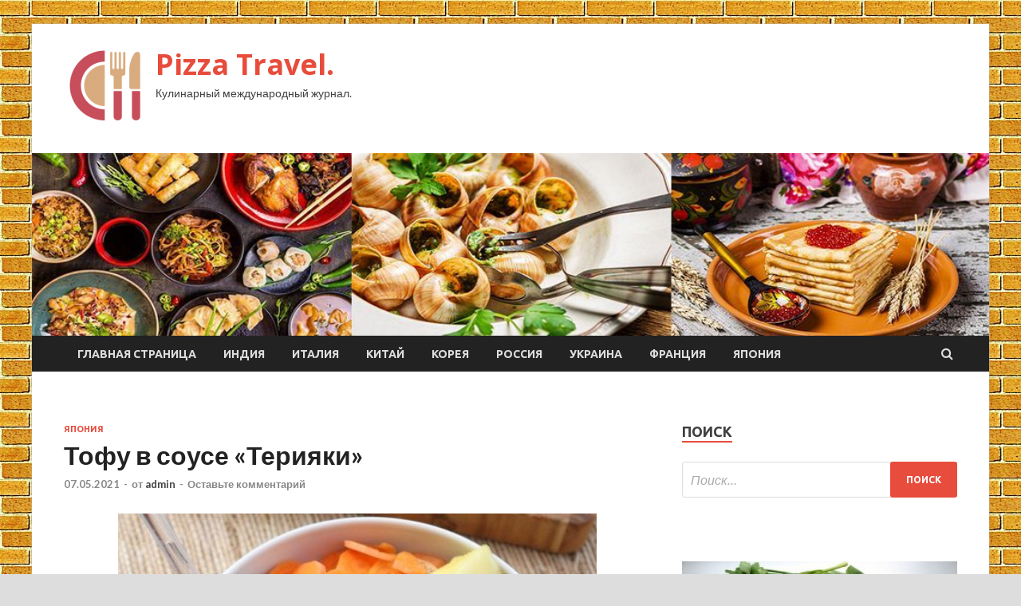

--- FILE ---
content_type: text/html; charset=UTF-8
request_url: http://mazapizza.ru/yaponiya/tofy-v-soyse-teriiaki.html
body_size: 13482
content:
<!DOCTYPE html>
<html lang="ru-RU">
<head>
<meta charset="UTF-8">
<meta name="viewport" content="width=device-width, initial-scale=1">
<link rel="profile" href="http://gmpg.org/xfn/11">

<title>Тофу в соусе &#171;Терияки&#187; &#8212; Pizza Travel.</title>
<meta name='robots' content='max-image-preview:large' />
<link rel='dns-prefetch' href='//fonts.googleapis.com' />
<link rel="alternate" title="oEmbed (JSON)" type="application/json+oembed" href="http://mazapizza.ru/wp-json/oembed/1.0/embed?url=http%3A%2F%2Fmazapizza.ru%2Fyaponiya%2Ftofy-v-soyse-teriiaki.html" />
<link rel="alternate" title="oEmbed (XML)" type="text/xml+oembed" href="http://mazapizza.ru/wp-json/oembed/1.0/embed?url=http%3A%2F%2Fmazapizza.ru%2Fyaponiya%2Ftofy-v-soyse-teriiaki.html&#038;format=xml" />
<style id='wp-img-auto-sizes-contain-inline-css' type='text/css'>
img:is([sizes=auto i],[sizes^="auto," i]){contain-intrinsic-size:3000px 1500px}
/*# sourceURL=wp-img-auto-sizes-contain-inline-css */
</style>
<style id='wp-block-library-inline-css' type='text/css'>
:root{--wp-block-synced-color:#7a00df;--wp-block-synced-color--rgb:122,0,223;--wp-bound-block-color:var(--wp-block-synced-color);--wp-editor-canvas-background:#ddd;--wp-admin-theme-color:#007cba;--wp-admin-theme-color--rgb:0,124,186;--wp-admin-theme-color-darker-10:#006ba1;--wp-admin-theme-color-darker-10--rgb:0,107,160.5;--wp-admin-theme-color-darker-20:#005a87;--wp-admin-theme-color-darker-20--rgb:0,90,135;--wp-admin-border-width-focus:2px}@media (min-resolution:192dpi){:root{--wp-admin-border-width-focus:1.5px}}.wp-element-button{cursor:pointer}:root .has-very-light-gray-background-color{background-color:#eee}:root .has-very-dark-gray-background-color{background-color:#313131}:root .has-very-light-gray-color{color:#eee}:root .has-very-dark-gray-color{color:#313131}:root .has-vivid-green-cyan-to-vivid-cyan-blue-gradient-background{background:linear-gradient(135deg,#00d084,#0693e3)}:root .has-purple-crush-gradient-background{background:linear-gradient(135deg,#34e2e4,#4721fb 50%,#ab1dfe)}:root .has-hazy-dawn-gradient-background{background:linear-gradient(135deg,#faaca8,#dad0ec)}:root .has-subdued-olive-gradient-background{background:linear-gradient(135deg,#fafae1,#67a671)}:root .has-atomic-cream-gradient-background{background:linear-gradient(135deg,#fdd79a,#004a59)}:root .has-nightshade-gradient-background{background:linear-gradient(135deg,#330968,#31cdcf)}:root .has-midnight-gradient-background{background:linear-gradient(135deg,#020381,#2874fc)}:root{--wp--preset--font-size--normal:16px;--wp--preset--font-size--huge:42px}.has-regular-font-size{font-size:1em}.has-larger-font-size{font-size:2.625em}.has-normal-font-size{font-size:var(--wp--preset--font-size--normal)}.has-huge-font-size{font-size:var(--wp--preset--font-size--huge)}.has-text-align-center{text-align:center}.has-text-align-left{text-align:left}.has-text-align-right{text-align:right}.has-fit-text{white-space:nowrap!important}#end-resizable-editor-section{display:none}.aligncenter{clear:both}.items-justified-left{justify-content:flex-start}.items-justified-center{justify-content:center}.items-justified-right{justify-content:flex-end}.items-justified-space-between{justify-content:space-between}.screen-reader-text{border:0;clip-path:inset(50%);height:1px;margin:-1px;overflow:hidden;padding:0;position:absolute;width:1px;word-wrap:normal!important}.screen-reader-text:focus{background-color:#ddd;clip-path:none;color:#444;display:block;font-size:1em;height:auto;left:5px;line-height:normal;padding:15px 23px 14px;text-decoration:none;top:5px;width:auto;z-index:100000}html :where(.has-border-color){border-style:solid}html :where([style*=border-top-color]){border-top-style:solid}html :where([style*=border-right-color]){border-right-style:solid}html :where([style*=border-bottom-color]){border-bottom-style:solid}html :where([style*=border-left-color]){border-left-style:solid}html :where([style*=border-width]){border-style:solid}html :where([style*=border-top-width]){border-top-style:solid}html :where([style*=border-right-width]){border-right-style:solid}html :where([style*=border-bottom-width]){border-bottom-style:solid}html :where([style*=border-left-width]){border-left-style:solid}html :where(img[class*=wp-image-]){height:auto;max-width:100%}:where(figure){margin:0 0 1em}html :where(.is-position-sticky){--wp-admin--admin-bar--position-offset:var(--wp-admin--admin-bar--height,0px)}@media screen and (max-width:600px){html :where(.is-position-sticky){--wp-admin--admin-bar--position-offset:0px}}

/*# sourceURL=wp-block-library-inline-css */
</style><style id='global-styles-inline-css' type='text/css'>
:root{--wp--preset--aspect-ratio--square: 1;--wp--preset--aspect-ratio--4-3: 4/3;--wp--preset--aspect-ratio--3-4: 3/4;--wp--preset--aspect-ratio--3-2: 3/2;--wp--preset--aspect-ratio--2-3: 2/3;--wp--preset--aspect-ratio--16-9: 16/9;--wp--preset--aspect-ratio--9-16: 9/16;--wp--preset--color--black: #000000;--wp--preset--color--cyan-bluish-gray: #abb8c3;--wp--preset--color--white: #ffffff;--wp--preset--color--pale-pink: #f78da7;--wp--preset--color--vivid-red: #cf2e2e;--wp--preset--color--luminous-vivid-orange: #ff6900;--wp--preset--color--luminous-vivid-amber: #fcb900;--wp--preset--color--light-green-cyan: #7bdcb5;--wp--preset--color--vivid-green-cyan: #00d084;--wp--preset--color--pale-cyan-blue: #8ed1fc;--wp--preset--color--vivid-cyan-blue: #0693e3;--wp--preset--color--vivid-purple: #9b51e0;--wp--preset--gradient--vivid-cyan-blue-to-vivid-purple: linear-gradient(135deg,rgb(6,147,227) 0%,rgb(155,81,224) 100%);--wp--preset--gradient--light-green-cyan-to-vivid-green-cyan: linear-gradient(135deg,rgb(122,220,180) 0%,rgb(0,208,130) 100%);--wp--preset--gradient--luminous-vivid-amber-to-luminous-vivid-orange: linear-gradient(135deg,rgb(252,185,0) 0%,rgb(255,105,0) 100%);--wp--preset--gradient--luminous-vivid-orange-to-vivid-red: linear-gradient(135deg,rgb(255,105,0) 0%,rgb(207,46,46) 100%);--wp--preset--gradient--very-light-gray-to-cyan-bluish-gray: linear-gradient(135deg,rgb(238,238,238) 0%,rgb(169,184,195) 100%);--wp--preset--gradient--cool-to-warm-spectrum: linear-gradient(135deg,rgb(74,234,220) 0%,rgb(151,120,209) 20%,rgb(207,42,186) 40%,rgb(238,44,130) 60%,rgb(251,105,98) 80%,rgb(254,248,76) 100%);--wp--preset--gradient--blush-light-purple: linear-gradient(135deg,rgb(255,206,236) 0%,rgb(152,150,240) 100%);--wp--preset--gradient--blush-bordeaux: linear-gradient(135deg,rgb(254,205,165) 0%,rgb(254,45,45) 50%,rgb(107,0,62) 100%);--wp--preset--gradient--luminous-dusk: linear-gradient(135deg,rgb(255,203,112) 0%,rgb(199,81,192) 50%,rgb(65,88,208) 100%);--wp--preset--gradient--pale-ocean: linear-gradient(135deg,rgb(255,245,203) 0%,rgb(182,227,212) 50%,rgb(51,167,181) 100%);--wp--preset--gradient--electric-grass: linear-gradient(135deg,rgb(202,248,128) 0%,rgb(113,206,126) 100%);--wp--preset--gradient--midnight: linear-gradient(135deg,rgb(2,3,129) 0%,rgb(40,116,252) 100%);--wp--preset--font-size--small: 13px;--wp--preset--font-size--medium: 20px;--wp--preset--font-size--large: 36px;--wp--preset--font-size--x-large: 42px;--wp--preset--spacing--20: 0.44rem;--wp--preset--spacing--30: 0.67rem;--wp--preset--spacing--40: 1rem;--wp--preset--spacing--50: 1.5rem;--wp--preset--spacing--60: 2.25rem;--wp--preset--spacing--70: 3.38rem;--wp--preset--spacing--80: 5.06rem;--wp--preset--shadow--natural: 6px 6px 9px rgba(0, 0, 0, 0.2);--wp--preset--shadow--deep: 12px 12px 50px rgba(0, 0, 0, 0.4);--wp--preset--shadow--sharp: 6px 6px 0px rgba(0, 0, 0, 0.2);--wp--preset--shadow--outlined: 6px 6px 0px -3px rgb(255, 255, 255), 6px 6px rgb(0, 0, 0);--wp--preset--shadow--crisp: 6px 6px 0px rgb(0, 0, 0);}:where(.is-layout-flex){gap: 0.5em;}:where(.is-layout-grid){gap: 0.5em;}body .is-layout-flex{display: flex;}.is-layout-flex{flex-wrap: wrap;align-items: center;}.is-layout-flex > :is(*, div){margin: 0;}body .is-layout-grid{display: grid;}.is-layout-grid > :is(*, div){margin: 0;}:where(.wp-block-columns.is-layout-flex){gap: 2em;}:where(.wp-block-columns.is-layout-grid){gap: 2em;}:where(.wp-block-post-template.is-layout-flex){gap: 1.25em;}:where(.wp-block-post-template.is-layout-grid){gap: 1.25em;}.has-black-color{color: var(--wp--preset--color--black) !important;}.has-cyan-bluish-gray-color{color: var(--wp--preset--color--cyan-bluish-gray) !important;}.has-white-color{color: var(--wp--preset--color--white) !important;}.has-pale-pink-color{color: var(--wp--preset--color--pale-pink) !important;}.has-vivid-red-color{color: var(--wp--preset--color--vivid-red) !important;}.has-luminous-vivid-orange-color{color: var(--wp--preset--color--luminous-vivid-orange) !important;}.has-luminous-vivid-amber-color{color: var(--wp--preset--color--luminous-vivid-amber) !important;}.has-light-green-cyan-color{color: var(--wp--preset--color--light-green-cyan) !important;}.has-vivid-green-cyan-color{color: var(--wp--preset--color--vivid-green-cyan) !important;}.has-pale-cyan-blue-color{color: var(--wp--preset--color--pale-cyan-blue) !important;}.has-vivid-cyan-blue-color{color: var(--wp--preset--color--vivid-cyan-blue) !important;}.has-vivid-purple-color{color: var(--wp--preset--color--vivid-purple) !important;}.has-black-background-color{background-color: var(--wp--preset--color--black) !important;}.has-cyan-bluish-gray-background-color{background-color: var(--wp--preset--color--cyan-bluish-gray) !important;}.has-white-background-color{background-color: var(--wp--preset--color--white) !important;}.has-pale-pink-background-color{background-color: var(--wp--preset--color--pale-pink) !important;}.has-vivid-red-background-color{background-color: var(--wp--preset--color--vivid-red) !important;}.has-luminous-vivid-orange-background-color{background-color: var(--wp--preset--color--luminous-vivid-orange) !important;}.has-luminous-vivid-amber-background-color{background-color: var(--wp--preset--color--luminous-vivid-amber) !important;}.has-light-green-cyan-background-color{background-color: var(--wp--preset--color--light-green-cyan) !important;}.has-vivid-green-cyan-background-color{background-color: var(--wp--preset--color--vivid-green-cyan) !important;}.has-pale-cyan-blue-background-color{background-color: var(--wp--preset--color--pale-cyan-blue) !important;}.has-vivid-cyan-blue-background-color{background-color: var(--wp--preset--color--vivid-cyan-blue) !important;}.has-vivid-purple-background-color{background-color: var(--wp--preset--color--vivid-purple) !important;}.has-black-border-color{border-color: var(--wp--preset--color--black) !important;}.has-cyan-bluish-gray-border-color{border-color: var(--wp--preset--color--cyan-bluish-gray) !important;}.has-white-border-color{border-color: var(--wp--preset--color--white) !important;}.has-pale-pink-border-color{border-color: var(--wp--preset--color--pale-pink) !important;}.has-vivid-red-border-color{border-color: var(--wp--preset--color--vivid-red) !important;}.has-luminous-vivid-orange-border-color{border-color: var(--wp--preset--color--luminous-vivid-orange) !important;}.has-luminous-vivid-amber-border-color{border-color: var(--wp--preset--color--luminous-vivid-amber) !important;}.has-light-green-cyan-border-color{border-color: var(--wp--preset--color--light-green-cyan) !important;}.has-vivid-green-cyan-border-color{border-color: var(--wp--preset--color--vivid-green-cyan) !important;}.has-pale-cyan-blue-border-color{border-color: var(--wp--preset--color--pale-cyan-blue) !important;}.has-vivid-cyan-blue-border-color{border-color: var(--wp--preset--color--vivid-cyan-blue) !important;}.has-vivid-purple-border-color{border-color: var(--wp--preset--color--vivid-purple) !important;}.has-vivid-cyan-blue-to-vivid-purple-gradient-background{background: var(--wp--preset--gradient--vivid-cyan-blue-to-vivid-purple) !important;}.has-light-green-cyan-to-vivid-green-cyan-gradient-background{background: var(--wp--preset--gradient--light-green-cyan-to-vivid-green-cyan) !important;}.has-luminous-vivid-amber-to-luminous-vivid-orange-gradient-background{background: var(--wp--preset--gradient--luminous-vivid-amber-to-luminous-vivid-orange) !important;}.has-luminous-vivid-orange-to-vivid-red-gradient-background{background: var(--wp--preset--gradient--luminous-vivid-orange-to-vivid-red) !important;}.has-very-light-gray-to-cyan-bluish-gray-gradient-background{background: var(--wp--preset--gradient--very-light-gray-to-cyan-bluish-gray) !important;}.has-cool-to-warm-spectrum-gradient-background{background: var(--wp--preset--gradient--cool-to-warm-spectrum) !important;}.has-blush-light-purple-gradient-background{background: var(--wp--preset--gradient--blush-light-purple) !important;}.has-blush-bordeaux-gradient-background{background: var(--wp--preset--gradient--blush-bordeaux) !important;}.has-luminous-dusk-gradient-background{background: var(--wp--preset--gradient--luminous-dusk) !important;}.has-pale-ocean-gradient-background{background: var(--wp--preset--gradient--pale-ocean) !important;}.has-electric-grass-gradient-background{background: var(--wp--preset--gradient--electric-grass) !important;}.has-midnight-gradient-background{background: var(--wp--preset--gradient--midnight) !important;}.has-small-font-size{font-size: var(--wp--preset--font-size--small) !important;}.has-medium-font-size{font-size: var(--wp--preset--font-size--medium) !important;}.has-large-font-size{font-size: var(--wp--preset--font-size--large) !important;}.has-x-large-font-size{font-size: var(--wp--preset--font-size--x-large) !important;}
/*# sourceURL=global-styles-inline-css */
</style>

<style id='classic-theme-styles-inline-css' type='text/css'>
/*! This file is auto-generated */
.wp-block-button__link{color:#fff;background-color:#32373c;border-radius:9999px;box-shadow:none;text-decoration:none;padding:calc(.667em + 2px) calc(1.333em + 2px);font-size:1.125em}.wp-block-file__button{background:#32373c;color:#fff;text-decoration:none}
/*# sourceURL=/wp-includes/css/classic-themes.min.css */
</style>
<link rel='stylesheet' id='hitmag-style-css' href='http://mazapizza.ru/wp-content/themes/hitmag/style.css' type='text/css' media='all' />
<link rel='stylesheet' id='jquery-flexslider-css' href='http://mazapizza.ru/wp-content/themes/hitmag/css/flexslider.css' type='text/css' media='screen' />
<link rel='stylesheet' id='jquery-magnific-popup-css' href='http://mazapizza.ru/wp-content/themes/hitmag/css/magnific-popup.css' type='text/css' media='all' />
<script type="text/javascript" src="http://mazapizza.ru/wp-includes/js/jquery/jquery.min.js" id="jquery-core-js"></script>
<script type="text/javascript" src="http://mazapizza.ru/wp-includes/js/jquery/jquery-migrate.min.js" id="jquery-migrate-js"></script>
<script type="text/javascript" id="wp-disable-css-lazy-load-js-extra">
/* <![CDATA[ */
var WpDisableAsyncLinks = {"wp-disable-font-awesome":"http://mazapizza.ru/wp-content/themes/hitmag/css/font-awesome.min.css","wp-disable-google-fonts":"//fonts.googleapis.com/css?family=Ubuntu:400,500,700|Lato:400,700,400italic,700italic|Open%20Sans:400,400italic,700&subset=latin,latin-ext"};
//# sourceURL=wp-disable-css-lazy-load-js-extra
/* ]]> */
</script>
<script type="text/javascript" src="http://mazapizza.ru/wp-content/plugins/wp-disable/js/css-lazy-load.min.js" id="wp-disable-css-lazy-load-js"></script>
<link rel="canonical" href="http://mazapizza.ru/yaponiya/tofy-v-soyse-teriiaki.html" />
<link rel="pingback" href="http://mazapizza.ru/xmlrpc.php"><style type="text/css" id="custom-background-css">
body.custom-background { background-image: url("http://mazapizza.ru/wp-content/uploads/2021/05/kirpich.jpg"); background-position: left top; background-size: auto; background-repeat: repeat; background-attachment: scroll; }
</style>
	<link rel="icon" href="http://mazapizza.ru/wp-content/uploads/2021/05/kulinariya2-150x150.png" sizes="32x32" />
<link rel="icon" href="http://mazapizza.ru/wp-content/uploads/2021/05/kulinariya2-e1619941263589.png" sizes="192x192" />
<link rel="apple-touch-icon" href="http://mazapizza.ru/wp-content/uploads/2021/05/kulinariya2-e1619941263589.png" />
<meta name="msapplication-TileImage" content="http://mazapizza.ru/wp-content/uploads/2021/05/kulinariya2-e1619941263589.png" />
<link rel="alternate" type="application/rss+xml" title="RSS" href="http://mazapizza.ru/rsslatest.xml" /></head>

<body class="wp-singular post-template-default single single-post postid-2934 single-format-standard custom-background wp-custom-logo wp-theme-hitmag th-right-sidebar">

<div id="page" class="site hitmag-wrapper">
	<a class="skip-link screen-reader-text" href="#content">Перейти к содержимому</a>

	<header id="masthead" class="site-header" role="banner">
		
		
		<div class="header-main-area">
			<div class="hm-container">
			<div class="site-branding">
				<div class="site-branding-content">
					<div class="hm-logo">
						<a href="http://mazapizza.ru/" class="custom-logo-link" rel="home"><img width="100" height="100" src="http://mazapizza.ru/wp-content/uploads/2021/05/kulinariya2-e1619941263589.png" class="custom-logo" alt="Pizza Travel." decoding="async" /></a>					</div><!-- .hm-logo -->

					<div class="hm-site-title">
													<p class="site-title"><a href="http://mazapizza.ru/" rel="home">Pizza Travel.</a></p>
													<p class="site-description">Кулинарный международный журнал.</p>
											</div><!-- .hm-site-title -->
				</div><!-- .site-branding-content -->
			</div><!-- .site-branding -->

						</div><!-- .hm-container -->
		</div><!-- .header-main-area -->

		<div class="hm-header-image"><img src="http://mazapizza.ru/wp-content/uploads/2021/05/pizza_travel.jpg" height="199" width="1042" alt="" /></div>
		<div class="hm-nav-container">
			<nav id="site-navigation" class="main-navigation" role="navigation">
				<div class="hm-container">
				<div class="menu-glavnoe-menyu-container"><ul id="primary-menu" class="menu"><li id="menu-item-16" class="menu-item menu-item-type-custom menu-item-object-custom menu-item-home menu-item-16"><a href="http://mazapizza.ru/">Главная страница</a></li>
<li id="menu-item-315" class="menu-item menu-item-type-taxonomy menu-item-object-category menu-item-315"><a href="http://mazapizza.ru/category/indiya">Индия</a></li>
<li id="menu-item-316" class="menu-item menu-item-type-taxonomy menu-item-object-category menu-item-316"><a href="http://mazapizza.ru/category/italiya">Италия</a></li>
<li id="menu-item-313" class="menu-item menu-item-type-taxonomy menu-item-object-category menu-item-313"><a href="http://mazapizza.ru/category/kitaj">Китай</a></li>
<li id="menu-item-320" class="menu-item menu-item-type-taxonomy menu-item-object-category menu-item-320"><a href="http://mazapizza.ru/category/koreya">Корея</a></li>
<li id="menu-item-317" class="menu-item menu-item-type-taxonomy menu-item-object-category menu-item-317"><a href="http://mazapizza.ru/category/rossiya">Россия</a></li>
<li id="menu-item-318" class="menu-item menu-item-type-taxonomy menu-item-object-category menu-item-318"><a href="http://mazapizza.ru/category/ukraina">Украина</a></li>
<li id="menu-item-319" class="menu-item menu-item-type-taxonomy menu-item-object-category menu-item-319"><a href="http://mazapizza.ru/category/franciya">Франция</a></li>
<li id="menu-item-314" class="menu-item menu-item-type-taxonomy menu-item-object-category current-post-ancestor current-menu-parent current-post-parent menu-item-314"><a href="http://mazapizza.ru/category/yaponiya">Япония</a></li>
</ul></div>
									<div class="hm-search-button-icon"></div>
					<div class="hm-search-box-container">
						<div class="hm-search-box">
							<form role="search" method="get" class="search-form" action="http://mazapizza.ru/">
				<label>
					<span class="screen-reader-text">Найти:</span>
					<input type="search" class="search-field" placeholder="Поиск&hellip;" value="" name="s" />
				</label>
				<input type="submit" class="search-submit" value="Поиск" />
			</form>						</div><!-- th-search-box -->
					</div><!-- .th-search-box-container -->
								</div><!-- .hm-container -->
			</nav><!-- #site-navigation -->
			<a href="#" class="navbutton" id="main-nav-button">Главное меню</a>
			<div class="responsive-mainnav"></div>
		</div><!-- .hm-nav-container -->

		
	</header><!-- #masthead -->

	<div id="content" class="site-content">
		<div class="hm-container">

	<div id="primary" class="content-area">
		<main id="main" class="site-main" role="main">

		
<article id="post-2934" class="hitmag-single post-2934 post type-post status-publish format-standard has-post-thumbnail hentry category-yaponiya">
	<header class="entry-header">
		<div class="cat-links"><a href="http://mazapizza.ru/category/yaponiya" rel="category tag">Япония</a></div><h1 class="entry-title">Тофу в соусе &#171;Терияки&#187;</h1>		<div class="entry-meta">
			<span class="posted-on"><a href="http://mazapizza.ru/yaponiya/tofy-v-soyse-teriiaki.html" rel="bookmark"><time class="entry-date published updated" datetime="2021-05-07T07:25:14+03:00">07.05.2021</time></a></span><span class="meta-sep"> - </span><span class="byline"> от <span class="author vcard"><a class="url fn n" href="http://mazapizza.ru/author/admin">admin</a></span></span><span class="meta-sep"> - </span><span class="comments-link"><a href="http://mazapizza.ru/yaponiya/tofy-v-soyse-teriiaki.html#respond">Оставьте комментарий</a></span>		</div><!-- .entry-meta -->
		
	</header><!-- .entry-header -->
	
	

	<div class="entry-content">
		<p><img decoding="async" alt="Тофу в соусе &quot;Терияки&quot;" src="/wp-content/uploads/2021/05/tofu-v-souse-terijaki-deb6f1b.jpg" class="aligncenter" />                                                                               3                                                                    </p>
<p>                              				Один из любимых и ценных продуктов для вегетарианского питания &#8212; тофу. При этом он имеет нейтральный вкус, поэтому можно легко с ним поиграть. <span id="more-2934"></span>Лучше всего добавить какой-нибудь яркий соус. Попробуем!			</p>
<h2 class="span">Описание приготовления:</h2>
<p> 				Блюдо относится к японской кухне. Оно весьма вариативно: можете добавлять и убирать какие-либо овощи. Но для начала вам необходимо узнать о том, как приготовить тофу в соусе &quot;Терияки&quot;. Заранее соевый творог будет мариноваться, а потом запекаться, тогда его вкус станет сладко-пряно-солёным. Вкусно и необычно. 			</p>
<p>Назначение:     На обед             /     На ужин         <br />Основной ингредиент:     Овощи             /     Бобовые             /     Горох             /     Морковь             /     Лапша         <br />Блюдо:     Горячие блюда         <br />География кухни:     Японская             /     Азиатская         <br />Диета:     Постные блюда             /     Вегетарианское питание             /     ПП рецепты     			                                                           </p>
<h2 class="span">Ингредиенты:</h2>
<ul class="detailed_ingredients">
<li itemprop="recipeIngredient"                                 rel="Тофу">Тофу                                &nbsp;&mdash;&nbsp;420&nbsp;Грамм</li>
<li itemprop="recipeIngredient"                                 rel="Яичная лапша">Яичная лапша                                &nbsp;&mdash;&nbsp;400&nbsp;Грамм</li>
<li itemprop="recipeIngredient"                                 rel="Соус &quot;Терияки&quot;">Соус &quot;Терияки&quot;                                &nbsp;&mdash;&nbsp;1&nbsp;Стакан</li>
<li itemprop="recipeIngredient"                                 rel="Морковь">Морковь                                &nbsp;&mdash;&nbsp;1&nbsp;Штука</li>
<li itemprop="recipeIngredient"                                 rel="Молодой горох в стручках">Молодой горох в стручках                                &nbsp;&mdash;&nbsp;200&nbsp;Грамм</li>
<li itemprop="recipeIngredient"                                 rel="Ананас консервированный кубиками">Ананас консервированный кубиками                                &nbsp;&mdash;&nbsp;150&nbsp;Грамм</li>
<li itemprop="recipeIngredient"                                 rel="Зелёный лук, перо">Зелёный лук, перо                                &nbsp;&mdash;&nbsp;2&nbsp;Штуки</li>
</ul>
<p><em                             itemprop="recipeYield">Количество порций: 4</em>                                                                                    </p>
<h2 class="span">Как приготовить &#171;Тофу в соусе &quot;Терияки&quot;&#187;</h2>
<p><img decoding="async" alt="Тофу в соусе &quot;Терияки&quot;" src="/wp-content/uploads/2021/05/tofu-v-souse-terijaki-0ffa70f.jpg" class="aligncenter" />                                                          </p>
<p>1. Для начала нарежьте слайсами тофу и дайте ему просохнуть на бумаге 10 минут. Затем добавьте соус. Оставьте творог мариноваться на 30 минут в холодильнике.                                                                                                                                                                          </p>
<p><img decoding="async" alt="Тофу в соусе &quot;Терияки&quot;" src="/wp-content/uploads/2021/05/tofu-v-souse-terijaki-5e2274b.jpg" class="aligncenter" />                                                          </p>
<p>2. После этого запекайте тофу в духовке в течение 30 минут при 190 градусах. В это же время отварите лапшу до готовности.                                                                                                                                                                          </p>
<p><img decoding="async" alt="Тофу в соусе &quot;Терияки&quot;" src="/wp-content/uploads/2021/05/tofu-v-souse-terijaki-2220831.jpg" class="aligncenter" />                                                          </p>
<p>3. Подавайте тофу с лапшой, морковью, порезанной кружками, ананасом и горохом. Сверху посыпьте блюдо нарезанным луком. Приятного аппетита!</p>
<p> <a href="http://povar.ru/recipes/tofu_v_souse_teriyaki-69971.html" rel="nofollow noopener" target="_blank">povar.ru</a> </p>
	</div><!-- .entry-content -->

	<footer class="entry-footer">
			</footer><!-- .entry-footer -->
</article><!-- #post-## -->

    <div class="hm-related-posts">
    
    <div class="wt-container">
        <h4 class="widget-title">Похожие записи</h4>
    </div>

    <div class="hmrp-container">

        
                <div class="hm-rel-post">
                    <a href="http://mazapizza.ru/yaponiya/rolly-siake-maki.html" rel="bookmark" title="Роллы &#171;Сяке маки&#187;">
                        <img width="348" height="215" src="http://mazapizza.ru/wp-content/uploads/2021/05/rolly-sjake-maki-5284b03-348x215.jpg" class="attachment-hitmag-grid size-hitmag-grid wp-post-image" alt="" decoding="async" fetchpriority="high" />                    </a>
                    <h3 class="post-title">
                        <a href="http://mazapizza.ru/yaponiya/rolly-siake-maki.html" rel="bookmark" title="Роллы &#171;Сяке маки&#187;">
                            Роллы &#171;Сяке маки&#187;                        </a>
                    </h3>
                    <p class="hms-meta"><time class="entry-date published updated" datetime="2021-05-12T21:25:03+03:00">12.05.2021</time></p>
                </div>
            
            
                <div class="hm-rel-post">
                    <a href="http://mazapizza.ru/yaponiya/rolly-s-avokado-lososem-i-ogyrcom.html" rel="bookmark" title="Роллы с авокадо, лососем и огурцом">
                        <img width="348" height="215" src="http://mazapizza.ru/wp-content/uploads/2021/05/rolly-s-avokado-lososem-i-ogurcom-2f038a5-348x215.jpg" class="attachment-hitmag-grid size-hitmag-grid wp-post-image" alt="" decoding="async" />                    </a>
                    <h3 class="post-title">
                        <a href="http://mazapizza.ru/yaponiya/rolly-s-avokado-lososem-i-ogyrcom.html" rel="bookmark" title="Роллы с авокадо, лососем и огурцом">
                            Роллы с авокадо, лососем и огурцом                        </a>
                    </h3>
                    <p class="hms-meta"><time class="entry-date published updated" datetime="2021-05-09T23:25:04+03:00">09.05.2021</time></p>
                </div>
            
            
                <div class="hm-rel-post">
                    <a href="http://mazapizza.ru/yaponiya/gudon.html" rel="bookmark" title="Гюдон">
                        <img width="348" height="215" src="http://mazapizza.ru/wp-content/uploads/2021/05/gjudon-2a4cde1-348x215.jpg" class="attachment-hitmag-grid size-hitmag-grid wp-post-image" alt="" decoding="async" />                    </a>
                    <h3 class="post-title">
                        <a href="http://mazapizza.ru/yaponiya/gudon.html" rel="bookmark" title="Гюдон">
                            Гюдон                        </a>
                    </h3>
                    <p class="hms-meta"><time class="entry-date published updated" datetime="2021-05-09T23:25:03+03:00">09.05.2021</time></p>
                </div>
            
            
    </div>
    </div>

    
	<nav class="navigation post-navigation" aria-label="Записи">
		<h2 class="screen-reader-text">Навигация по записям</h2>
		<div class="nav-links"><div class="nav-previous"><a href="http://mazapizza.ru/yaponiya/iaponskoe-jele.html" rel="prev"><span class="meta-nav" aria-hidden="true">Предыдущая статья</span> <span class="post-title">Японское желе</span></a></div><div class="nav-next"><a href="http://mazapizza.ru/franciya/kabachki-provansal.html" rel="next"><span class="meta-nav" aria-hidden="true">Следующая статья</span> <span class="post-title">Кабачки &#171;Провансаль&#187;</span></a></div></div>
	</nav><div class="hm-authorbox">

    <div class="hm-author-img">
        <img alt='' src='https://secure.gravatar.com/avatar/5fdb85cac86e45de2473cae2fb150b8501f466c267d3d07ed0727a97153d5b64?s=100&#038;d=mm&#038;r=g' srcset='https://secure.gravatar.com/avatar/5fdb85cac86e45de2473cae2fb150b8501f466c267d3d07ed0727a97153d5b64?s=200&#038;d=mm&#038;r=g 2x' class='avatar avatar-100 photo' height='100' width='100' loading='lazy' decoding='async'/>    </div>

    <div class="hm-author-content">
        <h4 class="author-name">О admin</h4>
        <p class="author-description"></p>
        <a class="author-posts-link" href="http://mazapizza.ru/author/admin" title="admin">
            Посмотреть все записи автора admin &rarr;        </a>
    </div>

</div>
		</main><!-- #main -->
	</div><!-- #primary -->

<p></p>


<aside id="secondary" class="widget-area" role="complementary">
	<section id="search-3" class="widget widget_search"><h4 class="widget-title">Поиск</h4><form role="search" method="get" class="search-form" action="http://mazapizza.ru/">
				<label>
					<span class="screen-reader-text">Найти:</span>
					<input type="search" class="search-field" placeholder="Поиск&hellip;" value="" name="s" />
				</label>
				<input type="submit" class="search-submit" value="Поиск" />
			</form></section><section id="execphp-2" class="widget widget_execphp">			<div class="execphpwidget"></div>
		</section><section id="hitmag_dual_category_posts-2" class="widget widget_hitmag_dual_category_posts">		<!-- Category 1 -->
		<div class="hm-dualc-left">
			
                                                                    
                        <div class="hmbd-post">
                                                            <a href="http://mazapizza.ru/franciya/kyrinyi-syp-s-molodoi-kapystoi-pomidorami-sladkim-percem-i-shpinatom.html" title="Куриный суп с молодой капустой, помидорами, сладким перцем и шпинатом"><img width="348" height="215" src="http://mazapizza.ru/wp-content/uploads/2021/05/kurinyj-sup-s-molodoj-kapustoj-pomidorami-sladkim-percem-i-shpinatom-eecdf0d-348x215.jpg" class="attachment-hitmag-grid size-hitmag-grid wp-post-image" alt="" decoding="async" loading="lazy" /></a>
                            
                            <div class="cat-links"><a href="http://mazapizza.ru/category/franciya" rel="category tag">Франция</a></div>
                            <h3 class="hmb-entry-title"><a href="http://mazapizza.ru/franciya/kyrinyi-syp-s-molodoi-kapystoi-pomidorami-sladkim-percem-i-shpinatom.html" rel="bookmark">Куриный суп с молодой капустой, помидорами, сладким перцем и шпинатом</a></h3>						

                            <div class="hmb-entry-meta">
                                <span class="posted-on"><a href="http://mazapizza.ru/franciya/kyrinyi-syp-s-molodoi-kapystoi-pomidorami-sladkim-percem-i-shpinatom.html" rel="bookmark"><time class="entry-date published updated" datetime="2021-05-13T08:25:17+03:00">13.05.2021</time></a></span><span class="meta-sep"> - </span><span class="byline"> от <span class="author vcard"><a class="url fn n" href="http://mazapizza.ru/author/admin">admin</a></span></span><span class="meta-sep"> - </span><span class="comments-link"><a href="http://mazapizza.ru/franciya/kyrinyi-syp-s-molodoi-kapystoi-pomidorami-sladkim-percem-i-shpinatom.html#respond">Оставьте комментарий</a></span>                            </div><!-- .entry-meta -->

                            <div class="hmb-entry-summary"><p>&nbsp;3 порции&nbsp;1 час (ваши 10 мин) &nbsp;serenar1&nbsp;&nbsp;&nbsp;11.05.21 Лёгкий суп с молодой капустой, помидорами, сладким перцем и шпинатом, несомненно, порадует любителей здоровой пищи. В составе нет картофеля и моркови, зато много &hellip; </p>
</div>
                        </div><!-- .hmbd-post -->

                                                                                                    <div class="hms-post">
                                                            <div class="hms-thumb">
                                    <a href="http://mazapizza.ru/franciya/syp-s-miasnymi-frikadelkami-kabachkami-i-pomidorami.html" rel="bookmark" title="Суп с мясными фрикадельками, кабачками и помидорами">	
                                        <img width="135" height="93" src="http://mazapizza.ru/wp-content/uploads/2021/05/sup-s-mjasnymi-frikadelkami-kabachkami-i-pomidorami-c389753-135x93.jpg" class="attachment-hitmag-thumbnail size-hitmag-thumbnail wp-post-image" alt="" decoding="async" loading="lazy" />                                    </a>
                                </div>
                                                        <div class="hms-details">
                                <h3 class="hms-title"><a href="http://mazapizza.ru/franciya/syp-s-miasnymi-frikadelkami-kabachkami-i-pomidorami.html" rel="bookmark">Суп с мясными фрикадельками, кабачками и помидорами</a></h3>                                <p class="hms-meta"><time class="entry-date published updated" datetime="2021-05-13T08:25:07+03:00">13.05.2021</time></p>
                            </div>
                        </div>
                                                                                                    <div class="hms-post">
                                                            <div class="hms-thumb">
                                    <a href="http://mazapizza.ru/franciya/kyrinye-ryletiki-po-francyzski-s-gribami-i-syrom.html" rel="bookmark" title="Куриные рулетики по-французски с грибами и сыром">	
                                        <img width="135" height="93" src="http://mazapizza.ru/wp-content/uploads/2021/05/kurinye-ruletiki-po-francuzski-s-gribami-i-syrom-1dbc2ac-135x93.jpg" class="attachment-hitmag-thumbnail size-hitmag-thumbnail wp-post-image" alt="" decoding="async" loading="lazy" />                                    </a>
                                </div>
                                                        <div class="hms-details">
                                <h3 class="hms-title"><a href="http://mazapizza.ru/franciya/kyrinye-ryletiki-po-francyzski-s-gribami-i-syrom.html" rel="bookmark">Куриные рулетики по-французски с грибами и сыром</a></h3>                                <p class="hms-meta"><time class="entry-date published updated" datetime="2021-05-13T08:25:03+03:00">13.05.2021</time></p>
                            </div>
                        </div>
                                                                                                    <div class="hms-post">
                                                            <div class="hms-thumb">
                                    <a href="http://mazapizza.ru/franciya/tyshenaia-molodaia-kapysta-so-shpinatom-i-varenymi-iaicami-2.html" rel="bookmark" title="Тушёная молодая капуста со шпинатом и варёными яйцами">	
                                        <img width="135" height="93" src="http://mazapizza.ru/wp-content/uploads/2021/05/tushjonaja-molodaja-kapusta-so-shpinatom-i-varjonymi-jajcami-3ccf44c-135x93.jpg" class="attachment-hitmag-thumbnail size-hitmag-thumbnail wp-post-image" alt="" decoding="async" loading="lazy" />                                    </a>
                                </div>
                                                        <div class="hms-details">
                                <h3 class="hms-title"><a href="http://mazapizza.ru/franciya/tyshenaia-molodaia-kapysta-so-shpinatom-i-varenymi-iaicami-2.html" rel="bookmark">Тушёная молодая капуста со шпинатом и варёными яйцами</a></h3>                                <p class="hms-meta"><time class="entry-date published updated" datetime="2021-05-12T22:25:21+03:00">12.05.2021</time></p>
                            </div>
                        </div>
                                                                                                    <div class="hms-post">
                                                            <div class="hms-thumb">
                                    <a href="http://mazapizza.ru/franciya/pesochnye-tartaletki-s-iablokom-vialenoi-klukvoi-izumom-i-prianostiami.html" rel="bookmark" title="Песочные тарталетки с яблоком, вяленой клюквой, изюмом и пряностями">	
                                        <img width="135" height="93" src="http://mazapizza.ru/wp-content/uploads/2021/05/pesochnye-tartaletki-s-jablokom-vjalenoj-kljukvoj-izjumom-i-prjanostjami-2886763-135x93.jpg" class="attachment-hitmag-thumbnail size-hitmag-thumbnail wp-post-image" alt="" decoding="async" loading="lazy" />                                    </a>
                                </div>
                                                        <div class="hms-details">
                                <h3 class="hms-title"><a href="http://mazapizza.ru/franciya/pesochnye-tartaletki-s-iablokom-vialenoi-klukvoi-izumom-i-prianostiami.html" rel="bookmark">Песочные тарталетки с яблоком, вяленой клюквой, изюмом и пряностями</a></h3>                                <p class="hms-meta"><time class="entry-date published updated" datetime="2021-05-12T22:25:13+03:00">12.05.2021</time></p>
                            </div>
                        </div>
                                                                                                    <div class="hms-post">
                                                            <div class="hms-thumb">
                                    <a href="http://mazapizza.ru/franciya/oladi-na-riajenke-so-shpinatom-2.html" rel="bookmark" title="Оладьи на ряженке со шпинатом">	
                                        <img width="135" height="93" src="http://mazapizza.ru/wp-content/uploads/2021/05/oladi-na-rjazhenke-so-shpinatom-bc558aa-135x93.jpg" class="attachment-hitmag-thumbnail size-hitmag-thumbnail wp-post-image" alt="" decoding="async" loading="lazy" />                                    </a>
                                </div>
                                                        <div class="hms-details">
                                <h3 class="hms-title"><a href="http://mazapizza.ru/franciya/oladi-na-riajenke-so-shpinatom-2.html" rel="bookmark">Оладьи на ряженке со шпинатом</a></h3>                                <p class="hms-meta"><time class="entry-date published updated" datetime="2021-05-12T22:25:03+03:00">12.05.2021</time></p>
                            </div>
                        </div>
                                                                                    
		</div><!-- .hm-dualc-left -->


		<!-- Category 2 -->

		<div class="hm-dualc-right">
			
							
                            
                    <div class="hmbd-post">
                                                    <a href="http://mazapizza.ru/koreya/rylka-po-koreiski-chokpal.html" title="Рулька по-корейски &#171;Чокпаль&#187;"><img width="348" height="215" src="http://mazapizza.ru/wp-content/uploads/2021/05/rulka-po-korejski-chokpal-45df771-348x215.png" class="attachment-hitmag-grid size-hitmag-grid wp-post-image" alt="" decoding="async" loading="lazy" /></a>
                        
                        <div class="cat-links"><a href="http://mazapizza.ru/category/koreya" rel="category tag">Корея</a></div>
                        <h3 class="hmb-entry-title"><a href="http://mazapizza.ru/koreya/rylka-po-koreiski-chokpal.html" rel="bookmark">Рулька по-корейски &#171;Чокпаль&#187;</a></h3>						
                        
                        <div class="hmb-entry-meta">
                                <span class="posted-on"><a href="http://mazapizza.ru/koreya/rylka-po-koreiski-chokpal.html" rel="bookmark"><time class="entry-date published updated" datetime="2021-05-05T10:25:04+03:00">05.05.2021</time></a></span><span class="meta-sep"> - </span><span class="byline"> от <span class="author vcard"><a class="url fn n" href="http://mazapizza.ru/author/admin">admin</a></span></span><span class="meta-sep"> - </span><span class="comments-link"><a href="http://mazapizza.ru/koreya/rylka-po-koreiski-chokpal.html#respond">Оставьте комментарий</a></span>                        </div><!-- .entry-meta -->
                        <div class="hmb-entry-summary"><p>Горячая корейская закуска, одно из самых любимых блюд у мужской половины. К сожалению, полностью приготовить аутентично мне не удаётся, некоторые продукты не купить в центре России, но я готовлю, максимально &hellip; </p>
</div>
                    </div><!-- .hmdb-post -->
                    
                                                                    
                    <div class="hms-post">
                                                    <div class="hms-thumb">
                                <a href="http://mazapizza.ru/koreya/ostrye-ovoshi-po-koreiski.html" rel="bookmark" title="Острые овощи по-корейски">	
                                    <img width="135" height="93" src="http://mazapizza.ru/wp-content/uploads/2021/05/ostrye-ovoshhi-po-korejski-6d821e5-135x93.jpg" class="attachment-hitmag-thumbnail size-hitmag-thumbnail wp-post-image" alt="" decoding="async" loading="lazy" />                                </a>
                            </div>
                                                <div class="hms-details">
                            <h3 class="hms-title"><a href="http://mazapizza.ru/koreya/ostrye-ovoshi-po-koreiski.html" rel="bookmark">Острые овощи по-корейски</a></h3>                            <p class="hms-meta"><time class="entry-date published updated" datetime="2021-05-05T00:25:17+03:00">05.05.2021</time></p>
                        </div>
                    </div>

                                                                    
                    <div class="hms-post">
                                                    <div class="hms-thumb">
                                <a href="http://mazapizza.ru/koreya/lapsha-s-miasom-i-ovoshami-chapchhe.html" rel="bookmark" title="Лапша с мясом и овощами &#171;Чапчхе&#187;">	
                                    <img width="135" height="93" src="http://mazapizza.ru/wp-content/uploads/2021/05/lapsha-s-mjasom-i-ovoshhami-chapchhe-041a41e-135x93.png" class="attachment-hitmag-thumbnail size-hitmag-thumbnail wp-post-image" alt="" decoding="async" loading="lazy" />                                </a>
                            </div>
                                                <div class="hms-details">
                            <h3 class="hms-title"><a href="http://mazapizza.ru/koreya/lapsha-s-miasom-i-ovoshami-chapchhe.html" rel="bookmark">Лапша с мясом и овощами &#171;Чапчхе&#187;</a></h3>                            <p class="hms-meta"><time class="entry-date published updated" datetime="2021-05-05T00:25:05+03:00">05.05.2021</time></p>
                        </div>
                    </div>

                                                                    
                    <div class="hms-post">
                                                    <div class="hms-thumb">
                                <a href="http://mazapizza.ru/koreya/ostraia-goviadina-s-baklajanami-i-fynchozoi.html" rel="bookmark" title="Острая говядина с баклажанами и фунчозой">	
                                    <img width="135" height="93" src="http://mazapizza.ru/wp-content/uploads/2021/05/ostraja-govjadina-s-baklazhanami-i-funchozoj-2cd23a0-135x93.png" class="attachment-hitmag-thumbnail size-hitmag-thumbnail wp-post-image" alt="" decoding="async" loading="lazy" />                                </a>
                            </div>
                                                <div class="hms-details">
                            <h3 class="hms-title"><a href="http://mazapizza.ru/koreya/ostraia-goviadina-s-baklajanami-i-fynchozoi.html" rel="bookmark">Острая говядина с баклажанами и фунчозой</a></h3>                            <p class="hms-meta"><time class="entry-date published updated" datetime="2021-05-04T14:25:11+03:00">04.05.2021</time></p>
                        </div>
                    </div>

                                                                    
                    <div class="hms-post">
                                                    <div class="hms-thumb">
                                <a href="http://mazapizza.ru/koreya/baklajany-ostrye.html" rel="bookmark" title="Баклажаны острые">	
                                    <img width="135" height="93" src="http://mazapizza.ru/wp-content/uploads/2021/05/baklazhany-ostrye-2f4c62d-135x93.jpg" class="attachment-hitmag-thumbnail size-hitmag-thumbnail wp-post-image" alt="" decoding="async" loading="lazy" />                                </a>
                            </div>
                                                <div class="hms-details">
                            <h3 class="hms-title"><a href="http://mazapizza.ru/koreya/baklajany-ostrye.html" rel="bookmark">Баклажаны острые</a></h3>                            <p class="hms-meta"><time class="entry-date published updated" datetime="2021-05-04T14:25:04+03:00">04.05.2021</time></p>
                        </div>
                    </div>

                                                                    
                    <div class="hms-post">
                                                    <div class="hms-thumb">
                                <a href="http://mazapizza.ru/koreya/marinovannyi-jarenyi-mintai.html" rel="bookmark" title="Маринованный жареный минтай">	
                                    <img width="135" height="93" src="http://mazapizza.ru/wp-content/uploads/2021/05/marinovannyj-zharenyj-mintaj-39d6f9b-135x93.jpg" class="attachment-hitmag-thumbnail size-hitmag-thumbnail wp-post-image" alt="" decoding="async" loading="lazy" />                                </a>
                            </div>
                                                <div class="hms-details">
                            <h3 class="hms-title"><a href="http://mazapizza.ru/koreya/marinovannyi-jarenyi-mintai.html" rel="bookmark">Маринованный жареный минтай</a></h3>                            <p class="hms-meta"><time class="entry-date published updated" datetime="2021-05-04T04:25:16+03:00">04.05.2021</time></p>
                        </div>
                    </div>

                                                                                
		</div><!--.hm-dualc-right-->


</section>
		<section id="recent-posts-3" class="widget widget_recent_entries">
		<h4 class="widget-title">Последние записи</h4>
		<ul>
											<li>
					<a href="http://mazapizza.ru/franciya/kyrinyi-syp-s-molodoi-kapystoi-pomidorami-sladkim-percem-i-shpinatom.html">Куриный суп с молодой капустой, помидорами, сладким перцем и шпинатом</a>
									</li>
											<li>
					<a href="http://mazapizza.ru/franciya/syp-s-miasnymi-frikadelkami-kabachkami-i-pomidorami.html">Суп с мясными фрикадельками, кабачками и помидорами</a>
									</li>
											<li>
					<a href="http://mazapizza.ru/franciya/kyrinye-ryletiki-po-francyzski-s-gribami-i-syrom.html">Куриные рулетики по-французски с грибами и сыром</a>
									</li>
											<li>
					<a href="http://mazapizza.ru/ukraina/korolevskaia-vatryshka-s-izumom-i-tvorogom.html">Королевская ватрушка с изюмом и творогом</a>
									</li>
											<li>
					<a href="http://mazapizza.ru/ukraina/picca-s-kilkoi-v-tomatnom-soyse.html">Пицца с килькой в томатном соусе</a>
									</li>
					</ul>

		</section></aside><!-- #secondary -->	</div><!-- .hm-container -->
	</div><!-- #content -->

	<footer id="colophon" class="site-footer" role="contentinfo">
		<div class="hm-container">
			<div class="footer-widget-area">
				<div class="footer-sidebar" role="complementary">
					<aside id="custom_html-2" class="widget_text widget widget_custom_html"><div class="textwidget custom-html-widget"><noindex> <font size="1">
	На сайте могут быть опубликованы материалы 18+! <br>
При цитировании ссылка на источник обязательна.
	</font>
</noindex></div></aside>				</div><!-- .footer-sidebar -->
		
				<div class="footer-sidebar" role="complementary">
					<aside id="custom_html-3" class="widget_text widget widget_custom_html"><div class="textwidget custom-html-widget"><noindex>
<!--LiveInternet counter--><a href="https://www.liveinternet.ru/click"
target="_blank"><img id="licnt73DF" width="88" height="31" style="border:0" 
title="LiveInternet: показано число просмотров за 24 часа, посетителей за 24 часа и за сегодня"
src="[data-uri]"
alt=""/></a><script>(function(d,s){d.getElementById("licnt73DF").src=
"https://counter.yadro.ru/hit?t20.11;r"+escape(d.referrer)+
((typeof(s)=="undefined")?"":";s"+s.width+"*"+s.height+"*"+
(s.colorDepth?s.colorDepth:s.pixelDepth))+";u"+escape(d.URL)+
";h"+escape(d.title.substring(0,150))+";"+Math.random()})
(document,screen)</script><!--/LiveInternet-->
</noindex></div></aside>				</div><!-- .footer-sidebar -->		

				<div class="footer-sidebar" role="complementary">
					<aside id="custom_html-4" class="widget_text widget widget_custom_html"><div class="textwidget custom-html-widget"><noindex><font size="1">
	Все материалы на данном сайте взяты из открытых источников и предоставляются исключительно в ознакомительных целях. Права на материалы принадлежат их владельцам. Администрация сайта ответственности за содержание материала не несет. Если Вы обнаружили на нашем сайте материалы, которые нарушают авторские права, принадлежащие Вам, Вашей компании или организации, пожалуйста, сообщите нам.
	</font>
</noindex></div></aside>				</div><!-- .footer-sidebar -->			
			</div><!-- .footer-widget-area -->
		</div><!-- .hm-container -->

		<div class="site-info">
			<div class="hm-container">
				<div class="site-info-owner">
					Авторские права &#169; 2026 <a href="http://mazapizza.ru/" title="Pizza Travel." >Pizza Travel.</a>.				</div>			
				<div class="site-info-designer">
					
					<span class="sep">  </span>
					
					<span class="sep">  </span>
					
				</div>
			</div><!-- .hm-container -->
		</div><!-- .site-info -->
	</footer><!-- #colophon -->
</div><!-- #page -->


<script type="text/javascript">
<!--
var _acic={dataProvider:10};(function(){var e=document.createElement("script");e.type="text/javascript";e.async=true;e.src="https://www.acint.net/aci.js";var t=document.getElementsByTagName("script")[0];t.parentNode.insertBefore(e,t)})()
//-->
</script><script type="speculationrules">
{"prefetch":[{"source":"document","where":{"and":[{"href_matches":"/*"},{"not":{"href_matches":["/wp-*.php","/wp-admin/*","/wp-content/uploads/*","/wp-content/*","/wp-content/plugins/*","/wp-content/themes/hitmag/*","/*\\?(.+)"]}},{"not":{"selector_matches":"a[rel~=\"nofollow\"]"}},{"not":{"selector_matches":".no-prefetch, .no-prefetch a"}}]},"eagerness":"conservative"}]}
</script>
<script type="text/javascript" src="http://mazapizza.ru/wp-content/themes/hitmag/js/navigation.js" id="hitmag-navigation-js"></script>
<script type="text/javascript" src="http://mazapizza.ru/wp-content/themes/hitmag/js/skip-link-focus-fix.js" id="hitmag-skip-link-focus-fix-js"></script>
<script type="text/javascript" src="http://mazapizza.ru/wp-content/themes/hitmag/js/jquery.flexslider-min.js" id="jquery-flexslider-js"></script>
<script type="text/javascript" src="http://mazapizza.ru/wp-content/themes/hitmag/js/scripts.js" id="hitmag-scripts-js"></script>
<script type="text/javascript" src="http://mazapizza.ru/wp-content/themes/hitmag/js/jquery.magnific-popup.min.js" id="jquery-magnific-popup-js"></script>
</body>
</html>